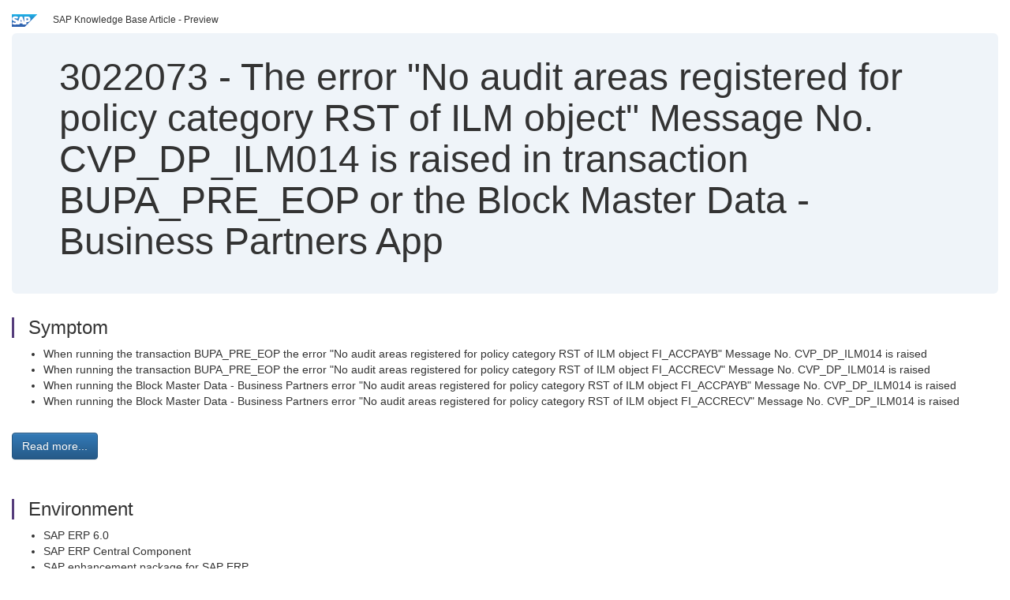

--- FILE ---
content_type: text/html; charset=utf-8
request_url: https://userapps.support.sap.com/sap/support/knowledge/en/3022073
body_size: 3679
content:
<?xml version="1.0" encoding="UTF-8" ?>
<!DOCTYPE html PUBLIC "-//W3C//DTD XHTML 1.0 Transitional//EN" "http://www.w3.org/TR/xhtml1/DTD/xhtml1-transitional.dtd">


<html xmlns="http://www.w3.org/1999/xhtml" lang="en">

<head>
    <title>3022073 - The error "No audit areas registered for policy category RST of ILM object" Message No. CVP_DP_ILM014 is raised in transaction BUPA_PRE_EOP or the  Block Master Data - Business Partners App | SAP Knowledge Base Article</title>

    <link rel="canonical" href="https://userapps.support.sap.com/sap/support/knowledge/en/3022073" />
    <link rel="shortcut icon" href="/sap(====)/support/notes/service/favicon.ico" type="image/x-icon" />
    <link rel="stylesheet" href="/sap(====)/support/notes/service/main.css" />

    <meta http-equiv="X-UA-Compatible" content="IE=edge" />
    <meta name="viewport" content="width=device-width, initial-scale=1.0" />
    <meta name="keywords" content="BUPA_PREPARE_EOP, blocking, business, partner, customer, supplier, employee, bp, ILM, policy, policies, S4_PC, S/4HANA Cloud, S/4HANA, cloud, audit, area, BUPA_DP, CA_BUPA, CVP_DP_ILM014 ,  CVP_DP_ILM" />
    <meta name="component" content=",AP-MD-BP" />
    <meta name="other_component" content="LO-MD-BP-DP" />
    <meta name="description" content="When running the transaction BUPA_PRE_EOP the error &quot;No audit areas registered for policy category RST of ILM object FI_ACCPAYB&quot; Message No. CVP_DP_ILM014 is raised When running the transaction BUPA_PRE_EOP the error &quot;No audit areas registered for polic" />
    <meta name="robots" content="index, nofollow, noodp, noydir, noarchive" />
    <meta name="google" content="notranslate" />
    <meta name="updated_timestamp" content="2021-05-04 10:39:00"/>
    <meta name="sm_tech_ids" content="01200314690800000122,01200314690900000171,01200615320900001261,01200615320800000659,01200615320900001296,73554900100800000266,73554900100900000398,73555000100900000627,73555000100900001152,73555000100900001788,73555000100900002474,73554900100900005134,73554900100900005331,73554900100900005332,73555000100900007121,73554900100900003539,73555000100900008571"/>
    <meta http-equiv="cache-control" content="max-age=0" />
    <meta http-equiv="cache-control" content="no-cache" />
    <meta http-equiv="expires" content="0" />
    <meta http-equiv="expires" content="Tue, 01 Jan 1980 1:00:00 GMT" />
    <meta http-equiv="pragma" content="no-cache" />

    <style type="text/css">
      
.mono{font-family:Lucida Console, Monaco, Courier new, monospace !important}.text-left{text-align:left !important}.table-responsive
tr>td:last-child>p{word-wrap:break-word;word-break:break-all}.rating-xxs{font-size:1em;display:inline}.rating-disabled .rating-input,.rating-disabled .rating-stars{cursor:auto}
a.nolink:link{color:black;text-decoration:none}a.nolink:active{color:black;text-decoration:none}a.nolink:visited{color:black;text-decoration:none}a.nolink:hover{color:black;text-decoration:none}.subheader{margin-bottom:0px}.anchor-hidden{margin-top:0px;ma
rgin-bottom:0px}.logo{margin-right:20px}.go-to{margin-right:5px}.section{border-left:3px solid
#563d7c;padding-left:18px;margin-top:50px}.section:first-of-type{margin-top:0px}.toc-header{font-weight:bold;margin-top:25px;margin-bottom:5px}.jumbotron{padding-top:5px;padding-bottom:5px;background-color:#eff4f9}.jumbotron
p{font-size:inherit;font-weight:inherit;margin-top:0px;margin-bottom:0px}.jumbotron h1,.jumbotron .h1{font-size:32px}@media screen and (min-width: 768px){.jumbotron{padding-top:30px;padding-bottom:30px}.jumbotron h1,.jumbotron
.h1{font-size:48px}}nav[data-toggle=toc]{top:30px;}nav[data-toggle=toc] .nav>li>a{font-size:100%}nav[data-toggle=toc] .nav .nav>li>a{font-size:95%}footer{margin-top:50px;text-align:center}@media (max-width: 468px){#print{display:none
!important}#side-panel{display:none !important}}@media (max-width: 768px){#show-panel{display:none !important}#hide-panel{display:none
!important}#top-link-block.affix-top{position:absolute;bottom:-82px;left:10px}#top-link-block.affix{position:fixed;bottom:80px;left:10px}nav.affix[data-toggle='toc']{position:static}nav[data-toggle='toc'] .nav .nav{display:block}}@media (min-width:
768px){h1:first-child{margin-top:0}}input[type=number]::-webkit-outer-spin-button,input[type=number]::-webkit-inner-spin-button{-webkit-appearance:none;margin:0}input[type=number]{-moz-appearance:textfield}.footer-obsolete{font-size:12px;position:absolute
;bottom:0;width:100%;height:60px;line-height:60px;background-color:#f5f5f5}a.footer-link:link,a.footer-link:visited{color:#000;display:inline-block;text-decoration:none}a.footer-link:hover,a.footer-link:active{color:#000;display:inline-block;text-decorati
on:underline}.footer-distributed{font-size:12px;background-color:#e9e9e9;box-shadow:0 1px 1px 0 rgba(0, 0, 0,
0.12);box-sizing:border-box;width:100%;text-align:left;padding-bottom:30px;padding-top:5px;padding-left:20px;padding-right:20px;margin-top:30px}.footer-distributed .footer-left,.footer-distributed .footer-center,.footer-distributed
.footer-right{display:inline-block;vertical-align:top}.footer-distributed .footer-left{padding-top:10px;width:33%}.footer-distributed h3{font-size:16px;font-weight:bold}.footer-distributed .footer-links-container{margin:20px 0
12px;padding:0}.footer-distributed .footer-center{padding-top:10px;width:33%;text-align:center}.footer-distributed .footer-right{padding-top:10px;width:33%;text-align:right}img.follow{width:24px;height:24px;max-width:24px}.footer-distributed
.footer-icons{}.footer-distributed .footer-icons a{margin-right:7px}@media (max-width: 880px){.footer-distributed .footer-left,.footer-distributed .footer-center,.footer-distributed
.footer-right{display:block;width:100%;margin-bottom:40px;text-align:center}.footer-distributed .footer-center i{margin-left:0}}
    </style>

    <script type="text/javascript" src="/sap(====)/support/notes/service/main.js"></script>

    <script type="text/javascript" >
    $(document).ready(function() {
    $( "img" ).not(".follow").not(".logo").addClass( "img-responsive" );
    });
    </script>

    
<script type="text/javascript" src="https://cdn.schemaapp.com/javascript/highlight.js"></script>
<script type="text/javascript" src="https://cdn.schemaapp.com/javascript/schemaFunctions.min.js"></script>
<script type="text/javascript" >schemaLoad("Acronym/Supportsap", "325UM-NQRHZ-P7T97-M5SY8");</script>

</head>

<body data-spy="scroll" data-target="#toc">
    <div class="container-fluid">
      <h2 data-toc-text="Title" id="Title" class="anchor-hidden"></h2>
      <div class="row">
        <div class="col-sm-6">
          <p class="subheader small text-left"><img class="logo" alt="SAP Logo" src="/sap(====)/support/notes/service/sap_logo.png" />SAP Knowledge Base Article - Preview</p>
        </div>
      </div>
      <div class="jumbotron">
        <h1><span>3022073</span> <span>-</span> The&#x20;error&#x20;&#x22;No&#x20;audit&#x20;areas&#x20;registered&#x20;for&#x20;policy&#x20;category&#x20;RST&#x20;of&#x20;ILM&#x20;object&#x22;&#x20;Message&#x20;No.&#x20;CVP_DP_ILM014&#x20;is&#x20;raised&#x20;in&#x20;transaction&#x20;BUPA_PRE_EOP&#x20;or&#x20;the&#x20;&#x20;Block&#x20;Master&#x20;Data&#x20;-&#x20;Business&#x20;Partners&#x20;App</h1>
      </div>
      <div id="content">
         <h2 data-toc-text="Description" class="anchor-hidden" id="Description"></h2>
         <h3 class="section" id="Symptom">Symptom</h3>
         <div style="font-size: 100.01%;">
         <p>
            
<ul>
<li>When running the transaction BUPA_PRE_EOP the error "No audit areas registered for policy category RST of ILM object FI_ACCPAYB" Message No. CVP_DP_ILM014 is raised</li>
<li>When running the transaction BUPA_PRE_EOP the error "No audit areas registered for policy category RST of ILM object FI_ACCRECV" Message No. CVP_DP_ILM014 is raised</li>
<li>When running the Block Master Data - Business Partners error "No audit areas registered for policy category RST of ILM object FI_ACCPAYB" Message No. CVP_DP_ILM014 is raised</li>
<li>When running the Block Master Data - Business Partners error "No audit areas registered for policy category RST of ILM object FI_ACCRECV" Message No. CVP_DP_ILM014 is raised</li>
</ul>

            </p>
         <br/>
           <a rel="nofollow" class="btn btn-primary" href="/sap/support/knowledge/mimes/call.htm?number=3022073" role="button" target="blank" title="The error "No audit areas registered for policy category RST of ILM object" Message No. CVP_DP_ILM014 is raised in transaction BUPA_PRE_EOP or the  Block Master Data - Business Partners App">
              Read more...
           </a>
        <br/>
      </div>

<h3 class="section" id="Environment">Environment</h3>
<div style="font-size: 100.01%;">
   
<ul>
<li>SAP ERP 6.0</li>
<li>SAP ERP Central Component</li>
<li>SAP enhancement package for SAP ERP</li>
<li>SAP S/4HANA</li>
<li>SAP enhancement package for SAP ERP, version for SAP HANA&#160;</li>
<li>SAP_ABA version from&#160;SAPKA73112</li>
</ul>

</div>


<h3 class="section" id="Product">Product</h3>
<div style="font-size: 100.01%;">
  SAP&#x20;ERP&#x20;6.0&#x20;&#x3b;&#x20;SAP&#x20;ERP&#x20;Central&#x20;Component&#x20;all&#x20;versions&#x20;&#x20;&#x3b;&#x20;SAP&#x20;S&#x2f;4HANA&#x20;all&#x20;versions&#x20;
</div>


<h3 class="section" id="Keywords">Keywords</h3>
<div style="font-size: 100.01%;">
   <p> 
BUPA_PREPARE_EOP, blocking, business, partner, customer, supplier, employee, bp, ILM, policy, policies, S4_PC, S/4HANA Cloud, S/4HANA, cloud, audit, area, BUPA_DP, CA_BUPA,&#160;CVP_DP_ILM014<strong>,&#160;</strong>CVP_DP_ILM 014,&#160;FI_ACCPAYB,&#160;No audit areas registered for policy category RST of ILM object FI_ACCPAYB , KBA , AP-MD-BP , Business Partner , LO-MD-BP-DP , Customer / Vendor Data Privacy , Problem </p>
</div>

          <h3 class="section" id="About">About this page</h3>
          This is a preview of a SAP Knowledge Base Article. Click <a rel="nofollow" href="/sap/support/knowledge/mimes/call.htm?number=3022073" title="The&#x20;error&#x20;&#x22;No&#x20;audit&#x20;areas&#x20;registered&#x20;for&#x20;policy&#x20;category&#x20;RST&#x20;of&#x20;ILM&#x20;object&#x22;&#x20;Message&#x20;No.&#x20;CVP_DP_ILM014&#x20;is&#x20;raised&#x20;in&#x20;transaction&#x20;BUPA_PRE_EOP&#x20;or&#x20;the&#x20;&#x20;Block&#x20;Master&#x20;Data&#x20;-&#x20;Business&#x20;Partners&#x20;App">more</a> to access the full version on SAP&#x20;for&#x20;Me (Login
required).
          <h3 class="section" id="Search_Additional">Search for additional results</h3>
          <p>Visit SAP Support Portal&#39;s <a href="https://support.sap.com/kb-incidents/notes.html">SAP Notes and KBA Search</a>.</p>
  </div>
</div>

<div id="footer" class="footer-distributed">
  <div class="footer-left">
    <h3>Legal</h3>
    <p class="footer-links">
      <a class="footer-link" href="http://www.sap.com/corporate-en/about/legal/privacy.html">Privacy</a> |
      <a class="footer-link" href="https://support.sap.com/support-programs-services/about/terms-of-use.html">Terms&#x20;of&#x20;use</a> |
      <a class="footer-link" href="http://www.sap.com/corporate-en/about/legal/impressum.html">Legal&#x20;Disclosure</a> |
      <a class="footer-link" href="http://www.sap.com/corporate-en/about/legal/copyright/index.html">Copyright</a> |
      <a class="footer-link" href="http://www.sap.com/corporate-en/about/legal/copyright/index.html#trademark">Trademark</a>
    </p>
  </div>
  <div class="footer-center">
    <h3>Follow</h3>
    <div class="footer-icons">
      <a href="https://www.facebook.com/SAPDigitalBusinessServices" target="_blank"><img class="follow" alt="Facebook" src="/sap(====)/support/notes/service/facebook.svg"/></a>
      <a href="https://twitter.com/SAPSupportHelp" target="_blank"><img class="follow" alt="Twitter" src="/sap(====)/support/notes/service/twitter.svg"/></a>
      <a href="https://www.youtube.com/user/SAPSupportInfo" target="_blank"><img class="follow" alt="YouTube" src="/sap(====)/support/notes/service/youtube.svg"/></a>
      <a href="https://www.linkedin.com/groups/138840" target="_blank"><img class="follow" alt="LinkedIn" src="/sap(====)/support/notes/service/linkedin.svg"/></a>
      <a href="https://www.instagram.com/sap/" target="_blank"><img class="follow" alt="Instagram" src="/sap(====)/support/notes/service/instagram2.svg"/></a>
    </div>
  </div>
</div>

</body>

</html>
<script type="text/javascript" language="JavaScript" id="SEC_SESSTOKEN" value="wi4tszCLB8z4iSw7-wGNsw=="   src="/sap/public/bc/ur/sap_secu.js"></script>